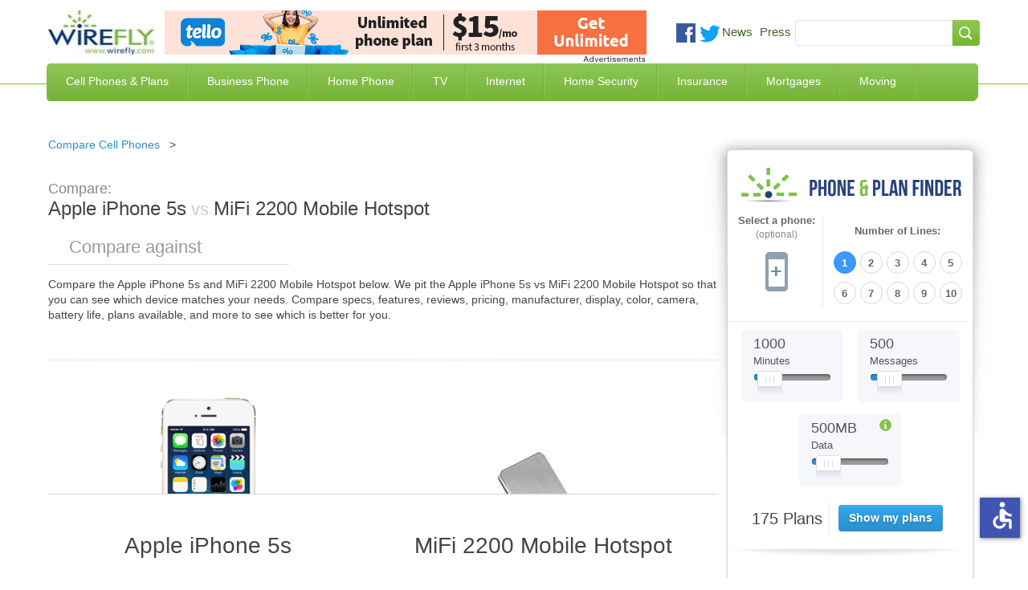

--- FILE ---
content_type: text/html; charset=UTF-8
request_url: https://www.wirefly.com/voip-compare?type=side&id=548&t=1768663580221
body_size: 2080
content:
<div id="header-region" class="clear-block"></div>
	<div id="drupal-wrapper" class="node-548 page">
		<div id="drupal-container" class="clear-block">
			<div id="drupal-content">
				<div class="clear-block">
					<div id="node-548" class="node">
						<div class="content clear-block">
							<div class="view view-m-business-display-table view-id-m_business_display_table view-display-id-page_6 view-dom-id-1">
								<div class="view-header">
																												<h2 class="sidebar-title"> Cut Business Phone Cost Up To 70%</h2>
								</div>
								<div class="view-content">
									<table class="views-table cols-2 tb-responsive" data-bval="3">
																				<thead>
											<tr>
												<th class="views-field views-field-phpcode"></th>
												<th class="views-field views-field-phpcode-1"></th>
											</tr>
										</thead>
										<tbody id="cmptable">
																							<tr class="odd views-row-first">
																										<td class="views-field views-field-phpcode">
														<div class="adblock" style="height: 78px;">
															<div class="cmp-img" aria-label="Buy VoIP" data-dest="/go-link?z=61117" data-newtab="true" data-target="_blank" data-rel="nofollow" data-custom-css="true"><img src="https://a.wirefly.com/www/delivery/ai.php?filename=ai_2.png&amp;contenttype=png" width="120" height="60" alt="Ringcentral logo" title="Ringcentral logo" border="0"></div>
                <div id="beacon_420f947b99" style="position: absolute; left: 0px; top: 0px; visibility: hidden;"><img src="https://a.wirefly.com/www/delivery/lg.php?bannerid=63769&amp;campaignid=5487&amp;zoneid=61117&amp;cb=420f947b99" width="0" height="0" alt="" style="width: 0px; height: 0px;"></div>
														</div>
													</td>
																										<td class="views-field views-field-phpcode-1">
																												<div style="padding-top:5px">
															Includes 100+ Premium Features
														</div>
													</td>
												</tr>
																							<tr class="even views-row-first">
																										<td class="views-field views-field-phpcode">
														<div class="adblock" style="height: 78px;">
															<div class="cmp-img" aria-label="Buy VoIP" data-dest="/go-link?z=86193" data-newtab="true" data-target="_blank" data-rel="nofollow" data-custom-css="true"><img src="https://a.wirefly.com/www/delivery/ai.php?filename=new_project_(5).png&amp;contenttype=png" width="120" height="60" alt="ad logo" title="ad logo" border="0"></div>
                <div id="beacon_f97122c103" style="position: absolute; left: 0px; top: 0px; visibility: hidden;"><img src="https://a.wirefly.com/www/delivery/lg.php?bannerid=88576&amp;campaignid=16141&amp;zoneid=86193&amp;cb=f97122c103" width="0" height="0" alt="" style="width: 0px; height: 0px;"></div>
														</div>
													</td>
																										<td class="views-field views-field-phpcode-1">
																												<div style="padding-top:5px">
															FULL-FEATURED CLOUD PHONE SYSTEM
														</div>
													</td>
												</tr>
																							<tr class="odd views-row-first">
																										<td class="views-field views-field-phpcode">
														<div class="adblock" style="height: 78px;">
															<div class="cmp-img" aria-label="Buy VoIP" data-dest="/go-link?z=86194" data-newtab="true" data-target="_blank" data-rel="nofollow" data-custom-css="true"><img src="https://a.wirefly.com/www/delivery/ai.php?filename=ultatel120x60.png&amp;contenttype=png" width="120" height="60" alt="Ad logo" title="Ad logo" border="0"></div>
                <div id="beacon_f3c7ab1ca3" style="position: absolute; left: 0px; top: 0px; visibility: hidden;"><img src="https://a.wirefly.com/www/delivery/lg.php?bannerid=88628&amp;campaignid=16146&amp;zoneid=86194&amp;cb=f3c7ab1ca3" width="0" height="0" alt="" style="width: 0px; height: 0px;"></div>
														</div>
													</td>
																										<td class="views-field views-field-phpcode-1">
																												<div style="padding-top:5px">
															Smarter VoIP. Rated #1 in Customer Support
														</div>
													</td>
												</tr>
																					</tbody>
									</table>
									<div id="bval" data-bval="3"></div>
								</div>
								<div class="view-footer view-footer-side-bar">
																		<div class="bottom-footer"></div>
									<div class="bottom-info">
										<img src="[data-uri]" alt="VoIP Business Phone Services Listing">
									</div>
								</div>
							</div>
						</div>
					</div>
				</div>
			</div>
		</div>
	</div>